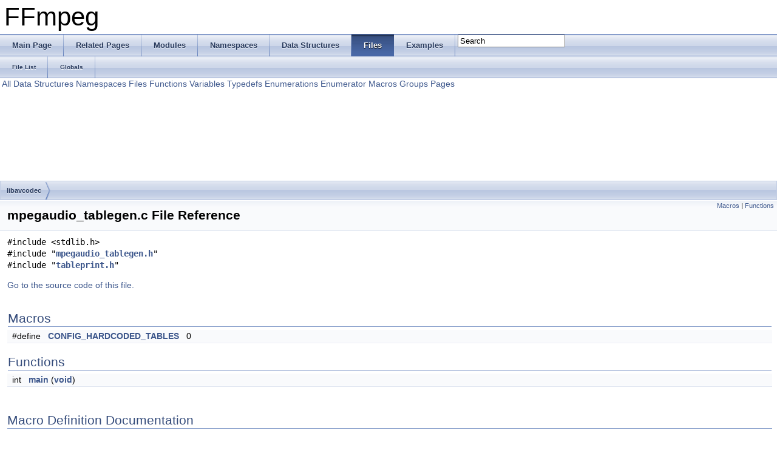

--- FILE ---
content_type: text/html
request_url: https://www.ffmpeg.org/doxygen/2.0/mpegaudio__tablegen_8c.html
body_size: 2280
content:
<!DOCTYPE html PUBLIC "-//W3C//DTD XHTML 1.0 Transitional//EN" "http://www.w3.org/TR/xhtml1/DTD/xhtml1-transitional.dtd">
<html xmlns="http://www.w3.org/1999/xhtml">
<head>
<meta http-equiv="Content-Type" content="text/xhtml;charset=UTF-8"/>
<meta http-equiv="X-UA-Compatible" content="IE=9"/>
<title>FFmpeg: libavcodec/mpegaudio_tablegen.c File Reference</title>
<link href="tabs.css" rel="stylesheet" type="text/css"/>
<script type="text/javascript" src="jquery.js"></script>
<script type="text/javascript" src="dynsections.js"></script>
<link href="search/search.css" rel="stylesheet" type="text/css"/>
<script type="text/javascript" src="search/search.js"></script>
<script type="text/javascript">
  $(document).ready(function() { searchBox.OnSelectItem(0); });
</script>
<link href="doxygen.css" rel="stylesheet" type="text/css" />
</head>
<body>
<div id="top"><!-- do not remove this div, it is closed by doxygen! -->
<div id="titlearea">
<table cellspacing="0" cellpadding="0">
 <tbody>
 <tr style="height: 56px;">
  <td style="padding-left: 0.5em;">
   <div id="projectname">FFmpeg
   </div>
  </td>
 </tr>
 </tbody>
</table>
</div>
<!-- end header part -->
<!-- Generated by Doxygen 1.8.2 -->
<script type="text/javascript">
var searchBox = new SearchBox("searchBox", "search",false,'Search');
</script>
  <div id="navrow1" class="tabs">
    <ul class="tablist">
      <li><a href="index.html"><span>Main&#160;Page</span></a></li>
      <li><a href="pages.html"><span>Related&#160;Pages</span></a></li>
      <li><a href="modules.html"><span>Modules</span></a></li>
      <li><a href="namespaces.html"><span>Namespaces</span></a></li>
      <li><a href="annotated.html"><span>Data&#160;Structures</span></a></li>
      <li class="current"><a href="files.html"><span>Files</span></a></li>
      <li><a href="examples.html"><span>Examples</span></a></li>
      <li>
        <div id="MSearchBox" class="MSearchBoxInactive">
        <span class="left">
          <img id="MSearchSelect" src="search/mag_sel.png"
               onmouseover="return searchBox.OnSearchSelectShow()"
               onmouseout="return searchBox.OnSearchSelectHide()"
               alt=""/>
          <input type="text" id="MSearchField" value="Search" accesskey="S"
               onfocus="searchBox.OnSearchFieldFocus(true)" 
               onblur="searchBox.OnSearchFieldFocus(false)" 
               onkeyup="searchBox.OnSearchFieldChange(event)"/>
          </span><span class="right">
            <a id="MSearchClose" href="javascript:searchBox.CloseResultsWindow()"><img id="MSearchCloseImg" border="0" src="search/close.png" alt=""/></a>
          </span>
        </div>
      </li>
    </ul>
  </div>
  <div id="navrow2" class="tabs2">
    <ul class="tablist">
      <li><a href="files.html"><span>File&#160;List</span></a></li>
      <li><a href="globals.html"><span>Globals</span></a></li>
    </ul>
  </div>
<!-- window showing the filter options -->
<div id="MSearchSelectWindow"
     onmouseover="return searchBox.OnSearchSelectShow()"
     onmouseout="return searchBox.OnSearchSelectHide()"
     onkeydown="return searchBox.OnSearchSelectKey(event)">
<a class="SelectItem" href="javascript:void(0)" onclick="searchBox.OnSelectItem(0)"><span class="SelectionMark">&#160;</span>All</a><a class="SelectItem" href="javascript:void(0)" onclick="searchBox.OnSelectItem(1)"><span class="SelectionMark">&#160;</span>Data Structures</a><a class="SelectItem" href="javascript:void(0)" onclick="searchBox.OnSelectItem(2)"><span class="SelectionMark">&#160;</span>Namespaces</a><a class="SelectItem" href="javascript:void(0)" onclick="searchBox.OnSelectItem(3)"><span class="SelectionMark">&#160;</span>Files</a><a class="SelectItem" href="javascript:void(0)" onclick="searchBox.OnSelectItem(4)"><span class="SelectionMark">&#160;</span>Functions</a><a class="SelectItem" href="javascript:void(0)" onclick="searchBox.OnSelectItem(5)"><span class="SelectionMark">&#160;</span>Variables</a><a class="SelectItem" href="javascript:void(0)" onclick="searchBox.OnSelectItem(6)"><span class="SelectionMark">&#160;</span>Typedefs</a><a class="SelectItem" href="javascript:void(0)" onclick="searchBox.OnSelectItem(7)"><span class="SelectionMark">&#160;</span>Enumerations</a><a class="SelectItem" href="javascript:void(0)" onclick="searchBox.OnSelectItem(8)"><span class="SelectionMark">&#160;</span>Enumerator</a><a class="SelectItem" href="javascript:void(0)" onclick="searchBox.OnSelectItem(9)"><span class="SelectionMark">&#160;</span>Macros</a><a class="SelectItem" href="javascript:void(0)" onclick="searchBox.OnSelectItem(10)"><span class="SelectionMark">&#160;</span>Groups</a><a class="SelectItem" href="javascript:void(0)" onclick="searchBox.OnSelectItem(11)"><span class="SelectionMark">&#160;</span>Pages</a></div>

<!-- iframe showing the search results (closed by default) -->
<div id="MSearchResultsWindow">
<iframe src="javascript:void(0)" frameborder="0" 
        name="MSearchResults" id="MSearchResults">
</iframe>
</div>

<div id="nav-path" class="navpath">
  <ul>
<li class="navelem"><a class="el" href="dir_3b1f69f89eda39a44baf4887988d54a7.html">libavcodec</a></li>  </ul>
</div>
</div><!-- top -->
<div class="header">
  <div class="summary">
<a href="#define-members">Macros</a> &#124;
<a href="#func-members">Functions</a>  </div>
  <div class="headertitle">
<div class="title">mpegaudio_tablegen.c File Reference</div>  </div>
</div><!--header-->
<div class="contents">
<div class="textblock"><code>#include &lt;stdlib.h&gt;</code><br/>
<code>#include &quot;<a class="el" href="mpegaudio__tablegen_8h_source.html">mpegaudio_tablegen.h</a>&quot;</code><br/>
<code>#include &quot;<a class="el" href="tableprint_8h_source.html">tableprint.h</a>&quot;</code><br/>
</div>
<p><a href="mpegaudio__tablegen_8c_source.html">Go to the source code of this file.</a></p>
<table class="memberdecls">
<tr class="heading"><td colspan="2"><h2 class="groupheader"><a name="define-members"></a>
Macros</h2></td></tr>
<tr class="memitem:a9e0258be313fa44134ecdd6cfbae25cc"><td class="memItemLeft" align="right" valign="top">#define&#160;</td><td class="memItemRight" valign="bottom"><a class="el" href="mpegaudio__tablegen_8c.html#a9e0258be313fa44134ecdd6cfbae25cc">CONFIG_HARDCODED_TABLES</a>&#160;&#160;&#160;0</td></tr>
<tr class="separator:a9e0258be313fa44134ecdd6cfbae25cc"><td class="memSeparator" colspan="2">&#160;</td></tr>
</table><table class="memberdecls">
<tr class="heading"><td colspan="2"><h2 class="groupheader"><a name="func-members"></a>
Functions</h2></td></tr>
<tr class="memitem:a840291bc02cba5474a4cb46a9b9566fe"><td class="memItemLeft" align="right" valign="top">int&#160;</td><td class="memItemRight" valign="bottom"><a class="el" href="mpegaudio__tablegen_8c.html#a840291bc02cba5474a4cb46a9b9566fe">main</a> (<a class="el" href="w32pthreads_8h.html#ae63aaed46c02436a330a3297c8e515cd">void</a>)</td></tr>
<tr class="separator:a840291bc02cba5474a4cb46a9b9566fe"><td class="memSeparator" colspan="2">&#160;</td></tr>
</table>
<h2 class="groupheader">Macro Definition Documentation</h2>
<a class="anchor" id="a9e0258be313fa44134ecdd6cfbae25cc"></a>
<div class="memitem">
<div class="memproto">
      <table class="memname">
        <tr>
          <td class="memname">#define CONFIG_HARDCODED_TABLES&#160;&#160;&#160;0</td>
        </tr>
      </table>
</div><div class="memdoc">

<p>Definition at line <a class="el" href="mpegaudio__tablegen_8c_source.html#l00024">24</a> of file <a class="el" href="mpegaudio__tablegen_8c_source.html">mpegaudio_tablegen.c</a>.</p>

</div>
</div>
<h2 class="groupheader">Function Documentation</h2>
<a class="anchor" id="a840291bc02cba5474a4cb46a9b9566fe"></a>
<div class="memitem">
<div class="memproto">
      <table class="memname">
        <tr>
          <td class="memname">int main </td>
          <td>(</td>
          <td class="paramtype"><a class="el" href="w32pthreads_8h.html#ae63aaed46c02436a330a3297c8e515cd">void</a>&#160;</td>
          <td class="paramname"></td><td>)</td>
          <td></td>
        </tr>
      </table>
</div><div class="memdoc">

<p>Definition at line <a class="el" href="mpegaudio__tablegen_8c_source.html#l00028">28</a> of file <a class="el" href="mpegaudio__tablegen_8c_source.html">mpegaudio_tablegen.c</a>.</p>

</div>
</div>
</div><!-- contents -->
<!-- start footer part -->
<hr class="footer"/><address class="footer"><small>
Generated on Wed Jul 10 2013 23:48:22 for FFmpeg by &#160;<a href="http://www.doxygen.org/index.html">
<img class="footer" src="doxygen.png" alt="doxygen"/>
</a> 1.8.2
</small></address>
</body>
</html>
